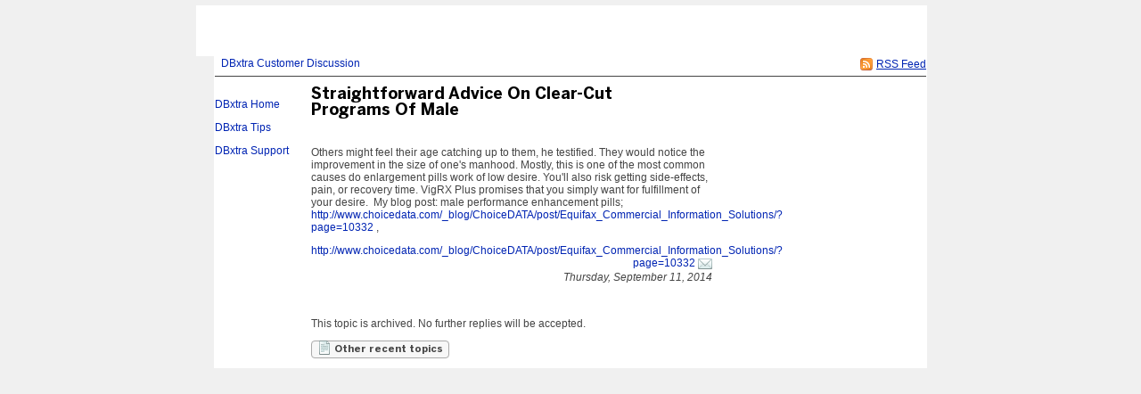

--- FILE ---
content_type: text/html;charset=utf-8
request_url: https://dbxtra.fogbugz.com/default.asp?Discuss.2.1664.0
body_size: 7809
content:
 <!DOCTYPE html PUBLIC "-//W3C//DTD XHTML 1.0 Transitional//EN" "http://www.w3.org/TR/xhtml1/DTD/xhtml1-transitional.dtd"> <html xmlns:fb><head><script type="text/javascript">var _kmq = _kmq || [];var _kmk = _kmk || 'ecd9d211894fcedf7001af38b5f7d71de87a17f3';function _kms(u){  setTimeout(function(){    var d = document, f = d.getElementsByTagName('script')[0],    s = d.createElement('script');    s.type = 'text/javascript'; s.async = true; s.src = u;    f.parentNode.insertBefore(s, f);  }, 1);}if (_kmk !== 'BogusP4sswordWithSufficientComplexity' && !!_kmk) {_kms('//i.kissmetrics.com/i.js');_kms('//scripts.kissmetrics.com/' + _kmk + '.2.js');}</script><meta http-equiv="Content-Type" content="text/html;charset=utf-8" /><meta name="viewport" content="initial-scale=0.75" />
                <!-- Global site tag (gtag.js) - Google Analytics -->
                <script async src="https://www.googletagmanager.com/gtag/js?id=UA-225715-36"></script>
                <script>
                    window.dataLayer = window.dataLayer || [];
                    function gtag(){ dataLayer.push(arguments); }
                    gtag('js', new Date());

                    gtag('config', 'UA-225715-36');
                </script>
                
	<meta name="application-name" content="FogBugz - dbxtra.fogbugz.com" />
	<meta name="msapplication-tooltip" content="FogBugz - dbxtra.fogbugz.com" />
	<meta name="msapplication-task" content="name=List Cases;action-uri=default.asp?pg=pgList;icon-uri=images/jumplist/list_cases.ico" />
	<meta name="msapplication-task" content="name=New Case;action-uri=default.asp?pg=pgEditBug&amp;command=new;icon-uri=images/jumplist/new_case.ico" />
	<meta name="msapplication-task" content="name=Send Email;action-uri=default.asp?pg=pgEditBug&amp;command=newemail;icon-uri=images/jumplist/send_email.ico" />
	<meta name="msapplication-task" content="name=Kiln;action-uri=https://dbxtra.kilnhg.com;icon-uri=images/jumplist/kiln.ico" />
	<meta name="msapplication-task" content="name=FogBugz Help;action-uri=https://support.fogbugz.com/hc/en-us;icon-uri=images/jumplist/help.ico" /><meta name="robots" content="nofollow" /><title>DBxtra Customer Discussion - Straightforward Advice On Clear-Cut Programs Of Male</title>
	<link rel="stylesheet" href="https://d37qfxqr6yo2ze.cloudfront.net/822924000/Content/styles/main-FogBugz.css?8.22.924H.20260106083105">
	<style type="text/css">
		.bugviewWidth { width: 757px; }
		div.ixBug { width: 187px; }
		#bugviewContainerSide { width: 170px; }
		.bugFields,.bugevents { margin-left: 192px; }

		
			.fb-wiki-feature {display: none !important;}
		

		

		
			.fb-time-feature {display: none !important;}
		

		* { font:12px Trebuchet MS, Helvetica, Arial;} 
body
{
	background-color:#f0f0f0;
	color:#000;
	margin:0;
	padding:0;
	font:12px Trebuchet MS, Helvetica, Arial;
	font-family:Verdana, Arial, Helvetica, sans-serif;
}

a
{
		font:12px Trebuchet MS, Helvetica, Arial;
}
a:hover {
	color: green;
	font:12px "Trebuchet MS", Helvetica, Arial;
}
a:visited {
	font:12px "Trebuchet MS", Helvetica, Arial;
}

h1
{
	color:#000;
	font:14px "Trebuchet MS", Helvetica, Arial;
	margin:0 0 6px;
}
h2
{
	color:#000;
	font:14px "Trebuchet MS", Helvetica, Arial;
	text-align:left;
	margin:16px 0 15px;
}

h3
{
	color:#000;
	font:12px "Trebuchet MS", Helvetica, Arial;
	text-align:left;
	width:200px;
	margin:80px 0 15px;
}



		 
			html > body {
				/* NON-IE ONLY: Keep vertical scrollbar around, regardless of page height */
				overflow-x: auto;
				overflow-y: scroll;
			}
		

	</style>
	
	<!-- Conditional Comment for IE-only styles...will override the imported styles.asp definitions. -->
	<!--[if IE]>
	<style>
		table.bugs nobr
		{
			padding-right: 	0;
		}
		body .popupRow
		{
			display: 	block;
		}
	</style>
	<![endif]-->
	<!--[if lt IE 7]>
	<style>
		#Menu_Favorites:hover, #Menu_Favorites:active, #Menu_Favorites:focus {
			position: relative;
			left: -1px;
		}
	</style>
	<![endif]--><link type="text/css" rel="stylesheet" href="styles.asp?rgixPlugins=15%2c13%2c11%2c7%2c24%2c10%2c12%2c20%2c6%2c26%2c32&amp;sVersions=1.1.1.28%2c1.0.0.26%2c1.0.13.0%2c3.0.96%2c1.3.0.13%2c1.0.1.39%2c1.0.0.7%2c2.0.1.18%2c1.2.8.0%2c1.0.0.3%2c1.7.0.0&amp;20260106083105" /><link type="application/rss+xml" rel="alternate" title="Discussion Group" href="default.asp?pg=pgRss&amp;ixDiscussGroup=2" /> <script id="requiredGlobals1">
		var g_ctznOffsetOnServerStandardTime = -21600;
		var g_ctznOffsetOnServerDaylightTime = -21600;
		var g_ctzrgDaylightStart = [2026,10,1,2,0,0];
		var g_ctzrgStandardStart = [2026,3,5,2,0,0];
		function GetLocaleDate() { return 'mm\/dd\/yyyy'; }
		function GetLocaleTime() { return 'hh:mm AM'; }
		function GetLocaleDecimalDelimiter() { return '.'; }
		function GetCalendarTip() { return 'Enter a date as mm\/dd\/yyyy. You can also enter English phrases like \'today\', \'tomorrow\', \'in 3 days\', \'in 2 months\', \'next Tuesday\', etc.'; }
		function IsLoggedIn() { return false; }
		function DefaultAsp() { return 'default.asp'; }

		// Globals
		var sDefaultURI = 'default.asp';
		var sTicket = '';
		var g_sFilterName = '';
		var fAlaCarte = true;
		var fPlatformChrome = false;
		var sPersonEditUrlPrefix = 'f\/userPrefs\/';
		var fStoreAttachmentsInS3Enabled = false;
		var sToken = '';
		</script><script type="text/javascript" src="/staticjs.asp?sType=Generated&amp;lang=en-US&amp;20260106083105"></script><script type="text/javascript" src="https://d37qfxqr6yo2ze.cloudfront.net/822924000/Content/jspkg/FogBugz.js?20260106083105"></script><script id="requiredGlobals2">
			var dtExpires = new Date();
			dtExpires.setUTCDate(dtExpires.getUTCDate() + 14);
			setCookie("fJS", "1", dtExpires);
			// More Globals
			var theMgr = new PopupMgr();
			var cal = new Calendar();
			var clo = new Clock();
		</script><script type="text/javascript" src="staticJS.asp?rgixPlugins=13%2c7%2c10%2c12&amp;sVersions=1.0.0.26%2c3.0.96%2c1.0.1.39%2c1.0.0.7&amp;20260106083105"></script><link rel="shortcut icon" href="/favicon_fogbugz.ico" type="image/ico" /></head><!-- see http://naeblis.cx/rtomayko/weblog/PerSiteUserStyles -->

	
	<body onunload="bodyUnload();" id="www-fogcreek-com-fogbugz" class="" ><div id="menuDisappearingMaskDiv" style="display:none;position:absolute;top:0px;left:0px;height:0px;width:0px;z-index:1;" onmousedown="javascript:return (theMgr.hideAllPopups() || KeyManager.cleanupOnClick());">&nbsp;</div><div id="idClickmaskSnippetDiv" style="display:none;position:absolute;top:0px;left:0px;height:0px;width:0px;z-index:1;" onmousedown="hideSnippetHelper(); hideSnippetWarning(); return false;">&nbsp;</div><span id="kbCursor" style="display:none;position:absolute;z-index:1"><img src="https://d37qfxqr6yo2ze.cloudfront.net/822924000/images/cursor.gif" alt="&gt;" /></span>
	<div id="caseIdPopup" class="caseIdPopup" style="display:none" onmouseover="IdPop.stopHide();" onmouseout="IdPop.hide();">
		<div id="caseIdContent" class="caseIdContent" >&nbsp;</div>
	</div>
<span id="containerPopupWikiPrototype"><div id="panemaskpopupWikiPrototypeDiv" style="display:none;position:absolute;top:0px;left:0px;height:0px;width:0px;z-index:1;" onmousedown="EditableTableManager.hideAllPanes();theMgr.hideAllPopups();return false;">&nbsp;</div>
	<div id="editpopupWikiPrototype" style="position:absolute;opacity:0.4;filter:alpha(opacity=40);z-index:4;display:none;;" class="editableTableMain">
	<div id="panemaskSmallpopupWikiPrototypeDiv" style="display:none;position:absolute;top:0px;left:0px;height:0px;width:0px;z-index:1;" onmousedown="javascript:return (theMgr.hideAllPanePopups() || KeyManager.deactivateHotKeys());">&nbsp;</div>
	<div class="editableTableTopBar" onmousedown="EditableTableManager.mousedownTopBar(this);" id="topbarpopupWikiPrototype">&nbsp;</div>

	<div id="editable" style="display:none;" class="editableTablePane">

	</div>

	<br />
	</div>
</span>
	<div class="popover personDetails" id="personPopover">
		<div class="personDetailsContainer">

			<div class="personDetailsInfo" id="personDetailsInfo">
				<span class="personDetailsFullNameWrapper wrap" id="personDetailsFullNameWrapper">
					<a id="personDetailsFullName"></a><br/>
				</span>
				
				<span class="personDetailsContactInfo">
					<span class="personDetailsEmailWrapper" id="personDetailsEmailWrapper"><img src="https://d37qfxqr6yo2ze.cloudfront.net/822924000/images/email.png"/>&nbsp;<a id="personDetailsEmail"></a>&nbsp;<br/></span>
					<span class="personDetailsPhoneWrapper" id="personDetailsPhoneWrapper"><img src="https://d37qfxqr6yo2ze.cloudfront.net/822924000/images/phone.png"/><span id="personDetailsPhone"></span><br/></span>
					<span class="personDetailsDescription wrap" id="personDetailsDescription"></span>
				</span>
			</div>

			<div class="profilePictureContainer">
				<img class="profilePicture" id="personDetailsProfilePicture" />
			</div>

		</div>
	</div>
<div class="clear">&nbsp;</div><div id="mainArea" class="mainArea"><style type="text/css">
<!--

ul
{
	margin-left:12px;
	list-style-type:square;
	list-style-position:outside;
	padding:4px;
}


#container
{
	text-align:left;
	width:800px;
	background-color:#fff;
	margin:0 auto;
}

#header
{
	background-color:#fff;
	background-image:url(https://www.plimus.com/plimus/developers/81370/DBxtra.gif);
	background-repeat:no-repeat;
	height:57px;
	position:relative;
	margin:0;
margin-left: -20px;
}


#content
{
	width:800px;
	background-color:#fff;
	font-family:"Times New Roman", Times, serif;
}
#content a:hover
{
	font-family:"Times New Roman", Times, serif;
color: red;
}



-->
</style>
<div id="container">
<div id="header"> 
  </div>
<div id="content"> </div>

	<table>

	<tr>
		<td colspan="2">	
		<h1 class="discuss">
			<div class="rss">
				<a href="default.asp?pg=pgRss&amp;ixDiscussGroup=2" title="You can subscribe to this discussion group using an RSS feed reader."><img src="https://d37qfxqr6yo2ze.cloudfront.net/822924000/images/rss.gif" width="16" height="16" border="0" alt="You can subscribe to this discussion group using an RSS feed reader." title="You can subscribe to this discussion group using an RSS feed reader."  /></a>
				<a href="default.asp?pg=pgRss&amp;ixDiscussGroup=2" title="You can subscribe to this discussion group using an RSS feed reader.">
				<span>RSS Feed</span>
				</a>
			</div>
		<a href="default.asp?Discuss" id="idThisDiscussionGroup">DBxtra Customer Discussion</a> </h1>
		<p class="discuss"></p>
		</td>
	</tr>


	<tr>
	
	
	<td class="discussSideBar" width="125" valign="top">
		<p><a href="http://www.dbxtra.com">DBxtra Home</a> </p>
<p><a href="http://www.dbxtra.com/tips">DBxtra Tips</a></p>
<p><a href="http://www.dbxtra.com/support.htm">DBxtra Support </a></p>
	</td>
	
		
	<td class="discuss" width="800" valign="top">
	<div class="discussThread">
	<div id="containerDiscussTopic1664"><table border=0 cellspacing=0 cellpadding=0><tr valign=top><td><h3 class="discuss">Straightforward Advice On Clear-Cut Programs Of Male</h3></td></tr></table>
		<a name="discussTopic1664"></a>
		<div >

		<div class="discussBody">
		Others might feel their age catching up to them, he testified. They would notice the improvement in the size of one&#39;s manhood. Mostly, this is one of the most common causes do enlargement pills work of low desire. You&#39;ll also risk getting side-effects, pain, or recovery time. VigRX Plus promises that you simply want for fulfillment of your desire.&nbsp; My blog post: male performance enhancement pills;&nbsp; <a target="_blank" rel="nofollow noopener noreferrer" href="http://www.choicedata.com/_blog/ChoiceDATA/post/Equifax_Commercial_Information_Solutions/?page=10332">http://www.choicedata.com/_blog/ChoiceDATA/post/Equifax_Commercial_Information_Solutions/?page=10332</a> ,
		
		</div>
	
		<div class="discussSign">
		<a href="http://www.choicedata.com/_blog/ChoiceDATA/post/Equifax_Commercial_Information_Solutions/?page=10332" rel="nofollow noopener noreferrer" title="http://www.choicedata.com/_blog/ChoiceDATA/post/Equifax_Commercial_Information_Solutions/?page=10332">http://www.choicedata.com/_blog/ChoiceDATA/post/Equifax_Commercial_Information_Solutions/?page=10332</a> <a href="default.asp?pg=pgComposeEmailReply&amp;ixDiscussGroup=2&amp;ixDiscussTopic=1664&amp;ixDiscussTopicParent=1664" title="Send private email"><img src="https://d37qfxqr6yo2ze.cloudfront.net/822924000/images/email.png" width="16" height="16" border="0" alt="Send private email" /></a><br />
				
			Thursday, September 11, 2014

			<div class="clear">&nbsp;</div>

		</div><div class="discussAdmin" id="containerDiscussAdmin1664">
			<span id="adminDeleting" style="display:none;">Deleting&nbsp;&hellip;</span>
			<span id="adminApproving" style="display:none;">Approving&nbsp;&hellip;</span>
			<span id="adminControls">
			

			
			
			
			</span>
			<div style="height:1; width:1">&nbsp;</div>
		</div>
		</div>
	</div>
		<div class="discussCommands">

			
				
				<p><i>This topic is archived. No further replies will be accepted.</i></p>
			
			

			<a href="default.asp?pg=pgDiscussTopics&amp;ixDiscussGroup=2"
				id="idOtherTopics" class="dlgButton">
				<img src="https://d37qfxqr6yo2ze.cloudfront.net/822924000/images/article.png" width="16" height="16" border="0" alt="Other recent topics" title="Other recent topics"  />
				Other recent topics
			</a>
			
			
			<br />&nbsp;

		</div>
		
		
		
	</div>
	
	</td>
	</tr>
	</table>
</div><a id="safeFocus"></a><script type="text/javascript">
				var g_fFBOD = true;
				var g_sFBOD = "fogbugz.com";
				var g_ixGeneration = 822924000;
				var g_sStaticContentPrefix = "https://d37qfxqr6yo2ze.cloudfront.net/822924000";
			var g_fCanAddToDictionary  = IsLoggedIn();if (window.g_config) g_config.sCasePrefix = '';
</script><script type="text/javascript">
			function CTZGetToday() { return '2/3/2026'; }
			function CTZGetWorkdayStart() { return '9:00 AM'; }
	
</script><script type="text/javascript">g_ActionTokens.setTokens({"preDocListAdd":"37245899c75627bf6a46d5bf4c6c2c60","preDocListRemove":"4f6d354492027462d71b560ad22b88a8","preDocListBulkRemove":"b8e4c25d091b74efa285fc8b43bd94fd","preDocListToggle":"f45eec6768ed8ffad11727941cb4ada7","preDocListMoveUp":"f01ac82d02a1be9a0f584a809d836f28","preDocListMoveDown":"e1b68ec919b925ca542a35a71d1379cc","preDocListMove":"f36902c2e7298b2c84450b911ded5a54","preWikiNewPage":"ce05e227e11062257bb8d62033780e84","preSaveWikiPage":"f578e3b5bcc51dbfab8ae741655dc501","preSaveCurrentFilterAs":"23c82fb928989905d6dd9b2383a73337","preSaveSearchAsFilter":"240552b0f46060ee36f7752c6cbd9d56","preEditFixFor":"0d3e4ef70412a2f98816f20f75bf818e","preNewFixFor":"05e63b3446f0bf859a295d224f1652a1","preDiscussDelete":"0028fe69e606ba3a5dbfef1b91fa0d80","preDeleteArea":"5153fd8ab002fff2295fa23102981a5f","preNewArea":"8bab5b94e3d97330c8e19aeffa35ef7e","preEditArea":"de2e66320dd06d98bb3711c11fd436a2","preWikiUpload":"ce305ea9c525148bf5d5e8185ddcafc1","preChangeBug":"4812ab46725e6872a035973d554317ee","preSetPermission":"dec7742e60ac48290d2f911660c947af","preDeleteFilter":"dc3d376b901811588d1153ae99542c7d","loadBug":"c393521079c8b2e674b987c4d57a9d6e","preSetDefaultTemplate":"848cccfb1fa56c70c829fa27cdfa69ba","preEditGroup":"43b38577cb6149486e03563b39c20033","preEditPermissions":"ddcfb49bb8e16834d5b5101d0a5454f8","preSpeedySignup":"222754f591ea1061ed442be1f6115d64","preEditTieredAccount":"d032daaca7a103bee6288c25cd0d6b92","preSubmitBug":"f891bc0a5e4cc3717ea61de51dad1ea0"});
	if (fb.snippet) { 
		fb.snippet.setSnippetKey(""); 
	}
	KeyManager.setSnippetKey("");
	
</script><script type="text/javascript" src="staticJS.asp?rgixPlugins=31%2c20%2c15%2c6%2c23%2c27%2c26&amp;sVersions=1.1.0.0%2c2.0.1.18%2c1.1.1.28%2c1.2.8.0%2c1.1.7.0%2c1.0.1.7%2c1.0.0.3&amp;20260106083105"></script><script type="text/javascript">var IPluginJS_AdminNotification_pluginPrefix = "P31_";var IPluginJS_AdminNotification_ixPlugin = "31";var IPluginJS_AdminNotification_ixPerson = "-1";var IPluginJS_AdminNotification_sActionToken = "1192d0918a13d79d02a839a86dd9301a";</script><script type="text/javascript">window.BugMonkey.DefaultUrl = 'https://dbxtra.fogbugz.com/default.asp?';</script><script type="text/javascript">
                        if(!CaseEventEdit_INIT){
                            var CaseEventEdit_INIT = true;
                            var CaseEventEdit_sPluginPrefix = 'P15_';
                            var CaseEventEdit_sRawPageURL = 'default.asp?pg=pgPluginRaw&ixPlugin=15';
                            var CaseEventEdit_sHTMLIconAttach = '<img  src="images/paperclip.png"  border="0" />';
                            var CaseEventEdit_sHTMLIconTrash = '<img src="https://d37qfxqr6yo2ze.cloudfront.net/822924000/images/delete.png" width="16" height="16" border="0" alt="Delete" title="Delete"  />';
                            var CaseEventEdit_sHTMLIconLoading = '<img  src="images/throbber.gif"  border="0" />';
                            var CaseEventEdit_fBulkEdit = api.util.isBulkOperation();
                        }
                        var CaseEventEdit_sActionToken = '22dd5ad6df0657d30c0e0bd193d0964a';
</script><script type="text/javascript">$(function(){
                    $("#mobile-site").live("click", function(){
                        $.cookie("fIsMobile", "true", {expires: 365 * 10, path: '/'});
                    });
                });</script><script type="text/javascript">
$(function () {
    var refresh = function () { DropListControl.refresh(elById("Notify_sNotify"), {rgOpts: $.map(NotifyPlugin.UserNames(), UnicodeClean)}); };
    refresh();
    $(window).bind('BugViewChange', refresh);
});</script><script>g_rgixTabIndex = [0,0,0,0,0,0,0,0,0,0];var g_fPageHasLoaded = true;</script>
            <script>
                (function() {
                var w=window;
                var ic=w.Intercom;
                if (typeof ic === "function") {
                    ic('reattach_activator');
                    ic('update', intercomSettings);
                }
                else {
                    var d=document;
                    var i=function() {
                        i.c(arguments)
                    };
                    i.q=[];i.c=function(args) {
                        i.q.push(args)
                    };
                    w.Intercom=i;
                    function l() {
                        var s=d.createElement('script');
                        s.type='text/javascript';
                        s.async=true;
                        s.src = 'https://widget.intercom.io/widget/08209c2037ef79503baf38cd95316d46933fedec';
                        var x=d.getElementsByTagName('script')[0];
                        x.parentNode.insertBefore(s,x);
                    }
                    if (w.attachEvent) {
                        w.attachEvent('onload', l);
                    }
                    else {
                        w.addEventListener('load',l,false);
                    }
                }
                })()
            </script></body></html>

--- FILE ---
content_type: application/x-javascript;charset=utf-8
request_url: https://dbxtra.fogbugz.com/staticJS.asp?rgixPlugins=31%2c20%2c15%2c6%2c23%2c27%2c26&sVersions=1.1.0.0%2c2.0.1.18%2c1.1.1.28%2c1.2.8.0%2c1.1.7.0%2c1.0.1.7%2c1.0.0.3&20260106083105
body_size: 15356
content:
$(function () {
    $('body').on('click', '.admin_message', function () {

        var j = $(this);
        var ixMessage = j.data('ixMessage');
        var prefix = IPluginJS_AdminNotification_pluginPrefix;

        var data = {};
        data[prefix + 'ixMessage'] = ixMessage;
        data[prefix + 'ixPerson'] = IPluginJS_AdminNotification_ixPerson;
        data[prefix + 'actionToken'] = IPluginJS_AdminNotification_sActionToken;
        data[prefix + 'action'] = 'addMessageRead';
        data['pg'] = 'pgPluginRaw';
        data['ixPlugin'] = IPluginJS_AdminNotification_ixPlugin;

        $("#admin_message_" + ixMessage).parent().parent().hide();
        $.post('default.asp', data);
    });
});




window.BugMonkey = {};

window.BugMonkey.api = function(sId) {
	this.sId = sId;
};

window.BugMonkey.api.prototype = (function(undefined) {
	var storage = window.localStorage;

	return {
		version: "1.0.0",
		// Read a value: api.setting("foo");
		// Write a value: api.setting("foo", "bar");
		setting: function(key, value) {
			var name = this.sId + "_" + key;
			if (value === undefined) {
				return storage ? storage[name] : getCookie(name);
			}
			else if (storage) {
				storage[name] = value;
			}
			else {
				setCookie(name, value);
			}
		}
	};
})();
$(document).ready(function() {
	(function(api) {
		var sPluginID = "BugMonkey@fogcreek.com";
		var ixTransactionNext = 0;

		var sUrl = window.BugMonkey.DefaultUrl;

		// Load customization script for this user
		$.ajax({
		    url: sUrl,
			data: {
				pg: "pgPluginBinary",
				sPluginID: sPluginID,
				"P_sView": "getjs",
				ix: api.setting("build") || 0,
				ixPerson: (window.GetPersonID ? GetPersonID() : -1)
			},
			cache: true,
			dataType: "text",
			success: function(js) {
				$.globalEval(js.substring(js.indexOf("\n")));
			}
		});

		// If we're not on the customizations page, we don't need to run the rest
		if (!$("#Customizations").length) return;

		var sCurrentHash;
		var sActionToken = $("#idCustomizationsActionToken").val();

		var wrapArgs = function(args) {
			var data = {
				pg: "pgPluginBinary",
				sPluginID: sPluginID,
				sActionToken: sActionToken
			};

			$.each(args, function(key, value) {
				if (value != undefined && value != null) {
					data["P_" + key] = value;
				}
			});

			return data;
		};

		var loadPermissionBlock = function(target, sAdd, sRemove, nActivation) {
			var permBlock = $(target);
			var permTitle;
			var permBody;
			var fSimple = permBlock.attr("nActTarget").toLowerCase() != "customization";

			if (!permBlock.attr("initialized")) {
				permBlock.attr("initialized", true);

				permTitle = $("<div>")
				.addClass("title")
				.text(permBlock.attr("blockTitle"))
				.appendTo(permBlock);

				permBody = $("<div>")
				.addClass("body")
				.text("Loading...")
				.appendTo(permBlock);
			}
			else {
				permTitle = permBlock.find(".title");
				permBody = permBlock.find(".body");
			}

			var ixTransaction = ixTransactionNext++;
			$(target).data("ixTransaction", ixTransaction);

			$.post(sUrl,
				wrapArgs({
					sData: "permissionList",
					nActTarget: permBlock.attr("nActTarget"),
					ixActTargetValue: permBlock.attr("ixActTargetValue"),
					sAdd: sAdd,
					sRemove: sRemove,
					nActivation: nActivation
				}),
				function(data) {
					if (ixTransaction != $(target).data("ixTransaction")) return;

					if (data.fSuccess) {
						var table = $("<table>");

						var rgnActivationLevel = [2, 3, 9]; // Optional (Off), Optional (On), Required
						if (!fSimple) {
							var tr = $("<tr>").appendTo(table);
							$("<th>").addClass("custtitle").appendTo(tr);
							$("<th>").text("Default Off").attr("nActivation", rgnActivationLevel[0]).appendTo(tr);
							$("<th>").text("Default On").attr("nActivation", rgnActivationLevel[1]).appendTo(tr);
							$("<th>").text("Required").attr("nActivation", rgnActivationLevel[2]).appendTo(tr);
						}

						var sel = $("<select>").attr("img", 1);

						var fEmpty = true;

						$.each(data.list, function(ix, el) {
							var sPrefix = el.sPrefix;

							$.each(el.list, function(ix, el) {
								var ixOpt = el[0];
								var sText = el[1];
								var sImgUrl = el[2];
								var nActivationlevel = el[3];
								var fRequiredOnly = el[4];

								if (nActivationlevel == 0) { // TODO: Remove 0
									// Off
									var ixOpt = el[0];
									var sText = el[1];
									var sImgUrl = el[2];

									$("<option>")
									.val(sPrefix + "_" + ixOpt)
									.text(sText)
									.attr("img", sImgUrl)
									.attr("nActivation", fRequiredOnly ? rgnActivationLevel[2] : rgnActivationLevel[0])
									.appendTo(sel);
								}
								else {
									fEmpty = false;
									// On
									var tr = $("<tr>").appendTo(table);

									var td = $("<td>").appendTo(tr);

									$("<img>")
									.addClass("delete")
									.attr("src", StaticContentUrl("images/delete.png"))
									.appendTo(td)
									.click(function() {
										loadPermissionBlock(target, null, sPrefix + "_" + ixOpt);
									})

									if (sImgUrl) {
										$("<img>")
										.addClass("targetType")
										.attr("src", StaticContentUrl(sImgUrl))
										.appendTo(td);
									}

									$("<span>").text(sText).appendTo(td);

									if (!fSimple) {
										for (var i = 0; i < rgnActivationLevel.length; i++) {
											var td = $("<td>").appendTo(tr);

											var input = $("<input>")
											.attr("type", "radio")
											.attr("name", sPrefix + "_" + ixOpt)
											.val(rgnActivationLevel[i])
											.appendTo(td);

											input.prop("checked", rgnActivationLevel[i] === nActivationlevel);

											if (fRequiredOnly && rgnActivationLevel[i] != 9) {
												input.attr("disabled", "disabled");
											}
										}
									}
								}
							});
						});

						if (fEmpty) {
							var tr = $("<tr>").appendTo(table);
							var td = $("<td>").attr("colspan", fSimple ? 1 : rgnActivationLevel.length + 1).appendTo(tr);

							td.text("None");
						}

						permBody
						.empty()
						.append(table)
						.append(sel);

						$("<span>")
						.addClass("addToList")
						.text("Add")
						.appendTo(permBody)
						.click(function() {
							var select = $(this).siblings("select");

							if (fSimple) {
								loadPermissionBlock(target, select.val());
							}
							else {
								loadPermissionBlock(target, select.val(), null, select.find("option:selected").attr("nActivation"));
							}
						});

						if (!fSimple) {
							permBody
							.find("input[type=radio]")
							.change(function() {
								if ($(this).is(":checked")) {
									loadPermissionBlock(target, $(this).attr("name"), null, $(this).val());
								}
							})
						}

						DropListControl.refresh(sel[0]);
					} else {
						permBody.text("Load Error");
					}
				},
				"json"
			);
		};

		var processPermissionBlocks = function() {
			$("div.permissionBlock").each(function() {
				loadPermissionBlock(this);
			});
		};

		var custPrompt = function(args) {

			var removeOverlay = function() {
				$("div.overlay,div.promptBox").remove();
				$(".hasOverlay").removeClass("hasOverlay");
			};

			$("<div>")
			.addClass("overlay")
			.css("opacity", .5)
			.appendTo("body")
			.click(function() {
				removeOverlay();
				if (args.cancel) { args.cancel(); }
			});

			var width = args.width || 400;
			var height = args.height || 300;

			var promptBox = $("<div>")
			.addClass("promptBox")
			.css({
				width: width,
				height: height,
				"margin-left": -width / 2,
				"margin-top": -height / 2
			})
			.appendTo("body");

			var divTitle =
			$("<div>")
			.addClass("title")
			.text(args.sTitle || "Are you sure?")
			.height(32)
			.appendTo(promptBox);

			var divBody =
			$("<div>")
			.addClass("body")
			.height(height - 96)
			.css({
				"max-height": height - 96,
				overflow: "auto"
			})
			.text("Loading...")
			.appendTo(promptBox);

			Cust.loadPage(args.promptArgs, divBody, true);

			var divButtons =
			$("<div>")
			.addClass("buttons")
			.height(48)
			.appendTo(promptBox);

			$("<input>")
			.attr("type", "submit")
			.addClass("dlgButton")
			.val(args.sOK || "OK")
			.click(function() {
			    $.post(sUrl,
					wrapArgs(args.okArgs),
					function(data) {
						removeOverlay();
						if (data.fSuccess) {
							if (args.ok) { args.ok(); }
						}
					},
					"json"
				);
			})
			.appendTo(divButtons);

			$("<input>")
			.attr("type", "submit")
			.addClass("dlgButton")
			.val(args.sCancel || "Cancel")
			.click(function() {
				removeOverlay();
				if (args.cancel) { args.cancel(); }
			})
			.appendTo(divButtons);

			$("html,body")
			.addClass("hasOverlay");
		};

		var loadCustomizationList = function(target, ixCustEnable, ixCustDisable, rgixCustForceInclude, callback) {
			var listBlock = $(target);
			var listBody;

			rgixCustForceInclude = rgixCustForceInclude || [];

			if (!listBlock.attr("initialized")) {
				listBlock.attr("initialized", true);

				listBody = $("<div>")
				.addClass("body")
				.appendTo(listBlock);

				listBody.text("Loading...");
			}
			else {
				listBody = listBlock.find(".body");
			}

			var sListID = listBlock.attr("sListID");
			var fAdmin = IsAdmin();

			var ixTransaction = ixTransactionNext++;
			$(target).data("ixTransaction", ixTransaction);

			$.post(sUrl,
				wrapArgs({
					sData: "customizationList",
					sListID: sListID,
					ixCustEnable: ixCustEnable,
					ixCustDisable: ixCustDisable,
					rgixCustForceInclude: rgixCustForceInclude.join(",")
				}),
				function(data) {
					if (ixTransaction != $(target).data("ixTransaction")) return;

					if (data.fSuccess) {
						var fShowDelete = data.fShowDelete;
						var fShowFrom = data.fShowFrom;

						var table = $("<table>");

						if (!data.list || !data.list.length) {
							listBody.text("None");
						}
						else {
							var trHeading = $("<tr>").appendTo(table);
							$("<th>").addClass("enabled").text("Enabled").appendTo(trHeading);
							$("<th>").addClass("custtitle").text("Title").appendTo(trHeading);
							if (fAdmin) {
								$("<th>").addClass("rules").text("Rules").appendTo(trHeading);
							}

							if (fShowDelete) {
								$("<th>").addClass("delete").text("Delete").appendTo(trHeading);
							}

							if (fShowFrom) {
								$("<th>").addClass("assignedby").text("From").appendTo(trHeading);
							}

							$.each(data.list, function(ix, cust) {
								var tr = $("<tr>")
								.addClass(cust.fEnabled ? "enabled" : "disabled")
								.appendTo(table);

								var tdEnabled = $("<td>").addClass("enabled").appendTo(tr);

								if (cust.fRequired || !(cust.fOptional || cust.fOwner)) {
									var fText = cust.fRequired ? "Required" : "Unavailable";

									var spanLink =
									$("<span>")
									.text(fText)
									.appendTo(tdEnabled);

									if (fAdmin) {
										spanLink
										.addClass("actionLink")
										.click(function() {
											Cust.loadPage({ sView: "rules", ixCust: cust.ixCust });
										});
									}
								}
								else {
									$("<span>")
									.addClass("actionLink")
									.text(cust.fEnabled ? "On" : "Off")
									.attr("sAction", "enableCust")
									.click(function() {
										var fEnabled = !cust.fEnabled;
										var ixCustToEnable = fEnabled ? cust.ixCust : null;
										var ixCustToDisable = fEnabled ? null : cust.ixCust;

										if ($.inArray(cust.ixCust, rgixCustForceInclude) == -1) {
											rgixCustForceInclude.push(cust.ixCust);
										}

										loadCustomizationList(
											target,
											ixCustToEnable,
											ixCustToDisable,
											rgixCustForceInclude,
											function() {
												if (fEnabled) {
													Cust.showMessage("Newly enabled customizations will take effect when you <a href=\"javascript:navigation.reload();\">refresh the page</a>", true);
												}
											}
										);
									})
									.appendTo(tdEnabled);
								}

								var tdName = $("<td>").addClass("custtitle").appendTo(tr);

								var aTitle = $("<span>")
								.text(cust.sName)
								.attr("title", cust.sDescription)
								.appendTo(tdName);

								if (cust.fOwner || fAdmin) {
									aTitle
									.addClass("actionLink")
									.click(function() {
										Cust.loadPage({ sView: "edit", ixCust: cust.ixCust });
									})
								}

								if (fAdmin) {
									var tdAssignable = $("<td>").addClass("rules").appendTo(tr);

									$("<span>")
									.addClass("actionLink")
									.text("Edit Rules...")
									.click(function() {
										Cust.loadPage({ sView: "rules", ixCust: cust.ixCust });
									})
									.appendTo(tdAssignable);
								}

								if (fShowDelete) {
									var tdDelete = $("<td>").addClass("delete").appendTo(tr);

									if (cust.fCanDelete) {
										$("<span>")
									.addClass("actionLink")
									.text("Delete...")
									.click(function() {
										custPrompt({
											promptArgs: { sView: "deleteprompt", ixCust: cust.ixCust },
											okArgs: { sAction: "delete", ixCust: cust.ixCust },
											sTitle: "Delete Customization?",
											ok: function() {
												loadCustomizationList(target, null, null, rgixCustForceInclude);
											}
										});
									})
									.appendTo(tdDelete);
									}
								}

								if (fShowFrom) {
									var tdAssignedBy = $("<td>").addClass("assignedby").appendTo(tr);

									if (cust.ixPersonAssignmentOwner) {
										var sText;

										if (cust.fRequired) {
											sText = "Required";
										}
										else {
											sText = "Shared";
										}

										$("<span>")
										.text(sText)
										.appendTo(tdAssignedBy);

										if (cust.ixPersonAssignmentOwner > 0) {
											$("<span>")
											.text(" by ")
											.appendTo(tdAssignedBy);

											$("<span>")
											.appendTo(tdAssignedBy)
											.html(cust.ixPersonAssignmentOwner == GetPersonID() ? "you" : GetPerson(cust.ixPersonAssignmentOwner));
										} else {
											// not assigned by an ixPerson; probably carried over from BugMonkey 1.0
										}
									}
									else if (cust.fOwner) {
										$("<span>")
										.text("Owned by you")
										.appendTo(tdAssignedBy);
									}
								}
							});

							listBody
							.empty()
							.append(table);
						}

						if (callback) {
							callback();
						}
					} else {
						listBody.text("Load Error");
					}
				},
				"json"
			);
		};

		var processCustomizationLists = function() {
			$("div.customizationList").each(function() {
				loadCustomizationList(this);
			});
		};

		var processListSelectors = function() {
			$("span.selectList")
			.click(function() {
				if ($(this).hasClass("selected")) return;

				$(this).siblings().removeClass("selected");
				$(this).addClass("selected");

				var divTarget =
				$(this)
				.closest("table")
				.find("div.listView")

				divTarget.empty();

				var divList =
				$("<div>")
				.addClass("customizationList")
				.attr("sListID", $(this).attr("sListID"))
				.appendTo(divTarget);

				loadCustomizationList(divList);
			});
		};

		var processEditRulesPopups = function() {
			$("span.editRules")
			.click(function() {
				var permBlock = $(this).next(".permissionBlock");

				permBlock.show();
				$(this).hide();

				fixDroplists(permBlock);
			});
		};

		var invalidate = function() {
			api.setting("build", 1 + (parseInt(api.setting("build")) || 0));
		};

		var fixDroplists = function(target) {
			// Update all the droplists
			$(target).find("select").each(function() { DropListControl.refresh(this); });
		};

		var fixHtml = function(target) {
			var jActionItems =
						$(target)
						.find("a,input[type=submit]");

			$.each(["sView", "sAction"], function(ix, attr) {
				jActionItems
				.filter("[" + attr + "]")
				.click(function() {
					var data = {};
					data[attr] = $(this).attr(attr);

					var srgParams = $(this).attr("srgParams");
					if (srgParams != null && srgParams.length > 0) {
						$.each(srgParams.split(","), function(ix, el) {
							data[el] = $("#" + el).val();
						});
					}
					Cust.loadPage(data);
				})
				.filter("[sidRequiredCheckbox]")
				.attr("disabled", "disabled")
				.each(function() {
					var btn = this;
					var cb = $("input[type='checkbox']").filter("[id='" + $(this).attr("sidRequiredCheckbox") + "']");
					cb.change(function() {
						if (cb.is(":checked")) {
							$(btn).removeAttr("disabled");
						}
						else {
							$(btn).attr("disabled", "disabled");
						}
					});
				});
			});

			fixDroplists(target);
		};

		var activatePage = function(target) {
			fixHtml(target);
			processPermissionBlocks();
			processCustomizationLists();
			processListSelectors();
			processEditRulesPopups();

			$("#sCust").bind("change keydown", function() { $("#CustomizationErrors").hide(); });
			$("span.toggleEnableCust").click(function() {
				var target = this;
				$.post(sUrl,
					wrapArgs({ sAction: "toggleEnableCust", ixCust: $(this).attr("ixCust") }),
					function(data) {
						if (data.fSuccess) {
							$(target).text(data.fEnabled ? "Yes" : "No");
						}
						if (data.fEnabled) {
							Cust.showMessage("Newly enabled customizations will take effect when you <a href=\"javascript:navigation.reload();\">refresh the page</a>", true);
						}
					},
					"json"
				);
			});
		};

		var Cust = {
			init: function() {
				$(window).bind("hashchange", function(e) {
					var sNewHash = $.param.fragment();
					if (sNewHash != sCurrentHash) {
						Cust.loadPage($.deparam(sNewHash));
					}
				});

				if (window.location.hash) {
					$(window).trigger("hashchange");
				}
				else {
					$("#Customizations").each(function(_, element) {
						activatePage(element);
					});
				}

				invalidate(); // TODO: Be more specific about when this happens
			},

			showError: function(sError) {
				$("#CustomizationErrors")
				.removeClass("message")
				.addClass("error")
				.text(sError)
				.show()
				.yft();
			},

			showMessage: function(sMessage, fAllowHtml) {
				var divErrors = $("#CustomizationErrors");
				var fRepeat = false;

				divErrors
				.removeClass("error")
				.addClass("message");

				if (fAllowHtml) {
					fRepeat = (sMessage == divErrors.html());
					divErrors.html(sMessage);
				}
				else {
					fRepeat = (sMessage == divErrors.text());
					divErrors.text(sMessage);
				}

				divErrors
				.show();

				if (!fRepeat) {
					divErrors.yft();
				}
			},

			loadPage: function(args, target, fNoHistory) {
				if (args.sAction) {
					if (args.sAction == "back") {
						window.history.back();
					} else {
					    $.post(sUrl,
							wrapArgs(args),
							function(data) {
								if (data.fSuccess) {
									if (data.redirect) {
										Cust.loadPage(data.redirect);
									}
									if (data.sMessage) {
										Cust.showMessage(data.sMessage);
									}
									if (args.sAction == "apply") {
										$("div.requiresApply")
										.removeClass("requiresApply")
										.each(function() {
											$("#ixCust").val(data.ixCust);
											$(this).find("[ixCust]").attr("ixCust", data.ixCust);
											$(this).find("[ixActTargetValue]").attr("ixActTargetValue", data.ixCust);
										})
										.show();
									}
								}
								else {
									Cust.showError(data.sError);
								}
							},
							"json"
						);
					}
				} else {
					if (!fNoHistory) {
						sCurrentHash = $.param(args);
						window.navigation.navigate(sCurrentHash, 'hash');
					}

					$("#CustomizationErrors").hide();

					$(target || "#Customizations")
					.load("?", wrapArgs(args), function() {
						activatePage(this);
					});
				}
			}
		};

		Cust.init();

	})(new BugMonkey.api("BugMonkey"));
});

/*
* jQuery BBQ: Back Button & Query Library - v1.2.1 - 2/17/2010
* http://benalman.com/projects/jquery-bbq-plugin/
* 
* Copyright (c) 2010 "Cowboy" Ben Alman
* Dual licensed under the MIT and GPL licenses.
* http://benalman.com/about/license/
*/
(function($, p) { var i, m = Array.prototype.slice, r = decodeURIComponent, a = $.param, c, l, v, b = $.bbq = $.bbq || {}, q, u, j, e = $.event.special, d = "hashchange", A = "querystring", D = "fragment", y = "elemUrlAttr", g = "location", k = "href", t = "src", x = /^.*\?|#.*$/g, w = /^.*\#/, h, C = {}; function E(F) { return typeof F === "string" } function B(G) { var F = m.call(arguments, 1); return function() { return G.apply(this, F.concat(m.call(arguments))) } } function n(F) { return F.replace(/^[^#]*#?(.*)$/, "$1") } function o(F) { return F.replace(/(?:^[^?#]*\?([^#]*).*$)?.*/, "$1") } function f(H, M, F, I, G) { var O, L, K, N, J; if (I !== i) { K = F.match(H ? /^([^#]*)\#?(.*)$/ : /^([^#?]*)\??([^#]*)(#?.*)/); J = K[3] || ""; if (G === 2 && E(I)) { L = I.replace(H ? w : x, "") } else { N = l(K[2]); I = E(I) ? l[H ? D : A](I) : I; L = G === 2 ? I : G === 1 ? $.extend({}, I, N) : $.extend({}, N, I); L = a(L); if (H) { L = L.replace(h, r) } } O = K[1] + (H ? "#" : L || !K[1] ? "?" : "") + L + J } else { O = M(F !== i ? F : p[g][k]) } return O } a[A] = B(f, 0, o); a[D] = c = B(f, 1, n); c.noEscape = function(G) { G = G || ""; var F = $.map(G.split(""), encodeURIComponent); h = new RegExp(F.join("|"), "g") }; c.noEscape(",/"); $.deparam = l = function(I, F) { var H = {}, G = { "true": !0, "false": !1, "null": null }; $.each(I.replace(/\+/g, " ").split("&"), function(L, Q) { var K = Q.split("="), P = r(K[0]), J, O = H, M = 0, R = P.split("]["), N = R.length - 1; if (/\[/.test(R[0]) && /\]$/.test(R[N])) { R[N] = R[N].replace(/\]$/, ""); R = R.shift().split("[").concat(R); N = R.length - 1 } else { N = 0 } if (K.length === 2) { J = r(K[1]); if (F) { J = J && !isNaN(J) ? +J : J === "undefined" ? i : G[J] !== i ? G[J] : J } if (N) { for (; M <= N; M++) { P = R[M] === "" ? O.length : R[M]; O = O[P] = M < N ? O[P] || (R[M + 1] && isNaN(R[M + 1]) ? {} : []) : J } } else { if ($.isArray(H[P])) { H[P].push(J) } else { if (H[P] !== i) { H[P] = [H[P], J] } else { H[P] = J } } } } else { if (P) { H[P] = F ? i : "" } } }); return H }; function z(H, F, G) { if (F === i || typeof F === "boolean") { G = F; F = a[H ? D : A]() } else { F = E(F) ? F.replace(H ? w : x, "") : F } return l(F, G) } l[A] = B(z, 0); l[D] = v = B(z, 1); $[y] || ($[y] = function(F) { return $.extend(C, F) })({ a: k, base: k, iframe: t, img: t, input: t, form: "action", link: k, script: t }); j = $[y]; function s(I, G, H, F) { if (!E(H) && typeof H !== "object") { F = H; H = G; G = i } return this.each(function() { var L = $(this), J = G || j()[(this.nodeName || "").toLowerCase()] || "", K = J && L.attr(J) || ""; L.attr(J, a[I](K, H, F)) }) } $.fn[A] = B(s, A); $.fn[D] = B(s, D); b.pushState = q = function(I, F) { if (E(I) && /^#/.test(I) && F === i) { F = 2 } var H = I !== i, G = c(p[g][k], H ? I : {}, H ? F : 2); p[g][k] = G + (/#/.test(G) ? "" : "#") }; b.getState = u = function(F, G) { return F === i || typeof F === "boolean" ? v(F) : v(G)[F] }; b.removeState = function(F) { var G = {}; if (F !== i) { G = u(); $.each($.isArray(F) ? F : arguments, function(I, H) { delete G[H] }) } q(G, 2) }; e[d] = $.extend(e[d], { add: function(F) { var H; function G(J) { var I = J[D] = c(); J.getState = function(K, L) { return K === i || typeof K === "boolean" ? l(I, K) : l(I, L)[K] }; H.apply(this, arguments) } if ($.isFunction(F)) { H = F; return G } else { H = F.handler; F.handler = G } } }) })(jQuery, this);
/*
* jQuery hashchange event - v1.2 - 2/11/2010
* http://benalman.com/projects/jquery-hashchange-plugin/
* 
* Copyright (c) 2010 "Cowboy" Ben Alman
* Dual licensed under the MIT and GPL licenses.
* http://benalman.com/about/license/
*/
(function($, i, b) { var j, k = $.event.special, c = "location", d = "hashchange", l = "href", f = $.browser, g = document.documentMode, h = f.msie && (g === b || g < 8), e = "on" + d in i && !h; function a(m) { m = m || i[c][l]; return m.replace(/^[^#]*#?(.*)$/, "$1") } $[d + "Delay"] = 100; k[d] = $.extend(k[d], { setup: function() { if (e) { return false } $(j.start) }, teardown: function() { if (e) { return false } $(j.stop) } }); j = (function() { var m = {}, r, n, o, q; function p() { o = q = function(s) { return s }; if (h) { n = $('<iframe src="javascript:0"/>').hide().insertAfter("body")[0].contentWindow; q = function() { return a(n.document[c][l]) }; o = function(u, s) { if (u !== s) { var t = n.document; t.open().close(); t[c].hash = "#" + u } }; o(a()) } } m.start = function() { if (r) { return } var t = a(); o || p(); (function s() { var v = a(), u = q(t); if (v !== t) { o(t = v, u); $(i).trigger(d) } else { if (u !== t) { i[c][l] = i[c][l].replace(/#.*/, "") + "#" + u } } r = setTimeout(s, $[d + "Delay"]) })() }; m.stop = function() { if (!n) { r && clearTimeout(r); r = 0 } }; return m })() })(jQuery, this);

/* Globals
 * We've generated the following variables to help us out:
 * var CaseEventEdit_sPluginPrefix
 * var CaseEventEdit_sActionToken
 * var CaseEventEdit_sRawPageURL
 * var CaseEventEdit_sHTMLIconAttach
 * var CaseEventEdit_sHTMLIconTrash
 * var CaseEventEdit_sHTMLIconLoading
 * var CaseEventEdit_fBulkEdit
 */

//Bulk Edit Disabler:
//If I'm bulk-editing, get rid of the edit icons.
//All sorts of crazy stuff can happen, so we must do this continuously. 
//ATM, this must be done in Javascript.
$(document).ready(function() {
    if (typeof(CaseEventEdit_fBulkEdit) != "undefined" && CaseEventEdit_fBulkEdit) {
        setInterval(function() {
            $('[id^="CaseEventEditIcon"]', '#bugEventHistory').remove();
            $('[id^="CaseEventEditIcon"]', '#BugEvents').remove();
        }, 50);
    }
});

//CaseEventEdit Class:
var CaseEventEdit = CaseEventEdit ? CaseEventEdit : function() {

    //Private members:

    var Historian = ConstructHistorian();
    var Editor = ConstructEditor();
    var hashBEToEdit = {}; //dictionary of bugevent : ixedit.
    var sREQUESTFAIL = 'Server not responding... Refreshing this page might help.';

    //Public accessors:
    var members = {
        MakeEditable: Editor.MakeEditable,
        Edit: Editor.EditCaseEvent,

        ToggleHistory: Historian.ToggleHistory,
        ShowHistory: Historian.ShowHistory,
        HideHistory: Historian.HideHistory,
        RefreshHistoryFromSelectObj: Historian.RefreshHistoryFromSelectObj,

        ScrollTo: ScrollTo,
        hash: hashBEToEdit,
        FixImages : FixImages
    };

    //Utilities:
    function Prefix(s) {
        return '&' + CaseEventEdit_sPluginPrefix + s;
    }

    function ScrollTo(sID) {
        try {
            if (!CaseEventEdit_fBulkEdit) {
                $(window).scrollTop($('#' + sID).position().top);
            }
            else {
                $('#' + sID).parents('.itemBody').scrollTop($('#' + sID).position().top);
            }
        }
        catch (e) {
        }
    }
    function FixImages() {
        try {
            shrinkImagesToFit();
        }
        catch (e) {
        }
    }

    function ParseData(sResponse) {
        var o = $(sResponse);
        if ($.browser.msie) {
            return o.attr('sData'); //IE is happy to read the attributes, but won't read .text() or xml.
        }
        return o.text(); //FF/Chrome are happy to read xml or preserve spaces via .text(), but won't respect spaces in attributes.
    }

    function GetFormat(sResponse) {
        var o = $(sResponse);
        return o.attr("sFormat");
    }

    //Editor Constructor
    function ConstructEditor() {

        //Public members:
        var members = {
            MakeEditable: MakeEditable,
            EditCaseEvent: EditCaseEvent,
            GetInsertionPoint: GetInsertionPoint
        };

        //Private members:

        var sSAVING = 'Saving...';
        var hashForceRefresh = {};
        var hashAttach = {}; //dictionary of bugevent : { sFileName : ixFile }
        var hashFileToAttach = {}; //Dictionary of ixFile -> ixAttachment

        //Uploader class
        var Uploader = function() {
            var c = 0;
            var rgFxn = {};
            var cRgFxn = 0;

            return {
                UploadStart: function() { c++; },
                UploadComplete: function() {
                    c--;
                    if (c === 0) {
                        for (var ix = 0; ix < cRgFxn; ix++) {
                            rgFxn[ix]();
                        }
                        cRgFxn = 0;
                        rgFxn = {};
                    }
                },
                OnNotUploading: function(fxn) {
                    if (c === 0) {
                        fxn(); //If all uploads are complete, callback immediately.
                    }
                    else {
                        rgFxn[cRgFxn++] = fxn; //else, enqueue
                    }
                }
            };

        } ();

        //Function with private variable
        var GetUID = function() {
            var cUID = 1; // Start at 1, since 0 == false, which can suck.    
            return function() { return cUID++; };
        } ();

        function updateHashBEToEdit() {
            $(".caseEventEditIxEditData").each(function() {
                var me = $(this);
                var ixBE = me.data("ixbugevent");
                var ixEdit = me.data("ixedit");
                if (hashBEToEdit[ixBE] === undefined) {
                    hashBEToEdit[ixBE] = ixEdit;
                }
                else {
                    hashBEToEdit[ixBE] = Math.max(hashBEToEdit[ixBE], ixEdit);
                }
            });
        }

        $(function() { updateHashBEToEdit(); });

        function MakeEditable(ixBugEvent) {
            //This function will apply markup to a bugevent body so that it becomes editable.

            var body = $('#bugeventBody_' + ixBugEvent);

            //Place an empty span before the body text which we can use as an insertion point.
            body.before('<span id="CaseEventEditInsertionPoint' + ixBugEvent + '"></span>');

            //Initialize its attachment hash.
            hashAttach[ixBugEvent] = {};
        }

        function SetAttachmentButtonText(ixBugEvent, sText) {
            $('#BugEventAttachText' + ixBugEvent).text(sText);
        }

        function RemoveFile(ixFile, ixBugEvent) {
            var divFile = $('#CaseEventEdit_File' + ixFile);
            var sFile = divFile.attr('value');

            var cRemaining = $('#BugEventAttach' + ixBugEvent).children().length;

            divFile.stop().hide('blind', {}, 100, function() { $(this).remove(); });
            hashAttach[ixBugEvent][sFile] = undefined;

            if (cRemaining === 1) {
                //If we just removed the last attachment, revert our attachment text.
                SetAttachmentButtonText(ixBugEvent, 'Attach a file');
            }
        }

        function AddAttachment(ixBugEvent, sFile) {

            var spanAttach = $('#BugEventAttach' + ixBugEvent);
            if (sFile != '') {
                if (hashAttach[ixBugEvent] !== undefined && hashAttach[ixBugEvent][sFile] !== undefined) {
                    //We already have this file.
                    $('#CaseEventEdit_File' + hashAttach[ixBugEvent][sFile]).stop(true, true).effect('highlight', {}, 2000);
                    return false;
                }

                var ixFile = GetUID();

                var aRemove = $('<a href="javascript: void 0;">' + CaseEventEdit_sHTMLIconTrash + '</a>');
                aRemove.click(function() { RemoveFile(ixFile, ixBugEvent); });

                var divFile = $('<div style="margin-top:0.8em; padding-right:0.4em;" value="' + sFile + '" id="CaseEventEdit_File' + ixFile + '"><span id="CaseEventEdit_FileLoading' + ixFile + '">' + CaseEventEdit_sHTMLIconLoading + '</span>' + sFile + ' </div>');
                divFile.append(aRemove);

                spanAttach.append(divFile);

                SetAttachmentButtonText(ixBugEvent, 'Attach another file');

                if (hashAttach[ixBugEvent] === undefined) {
                    hashAttach[ixBugEvent] = {};
                }
                hashAttach[ixBugEvent][sFile] = ixFile;
                Uploader.UploadStart();
                return true;
            }
        }

        function SetEditSaving(ixBugEvent, fSaving) {
            if (fSaving) {
                $('#TextSaveEditEvent' + ixBugEvent).attr({ value: sSAVING, disabled: true });
                $('#TextCancelEditEvent' + ixBugEvent).attr({ disabled: true });
            }
            else {
                $('#TextSaveEditEvent' + ixBugEvent).attr({ value: 'OK', disabled: false });
                $('#TextCancelEditEvent' + ixBugEvent).attr({ disabled: false });
            }
        }
        function IsEditSaving(ixBugEvent) {
            return ($('#TextSaveEditEvent' + ixBugEvent).attr('value') == sSAVING);
        }
        function GetInsertionPoint(ixBugEvent) {
            var ip = $('#CaseEventEditInsertionPoint' + ixBugEvent);
            if (ip.length == 0) {
                MakeEditable(ixBugEvent);
                ip = $('#CaseEventEditInsertionPoint' + ixBugEvent);
            }
            return ip;
        }

        function DisableEditor(ixBugEvent) {
            $('#BugEventTextArea' + ixBugEvent).richtextarea({ enabled: false });
        }

        /****************************
        *  Editing Ajaxy functions: *
        ****************************/

        function EditCaseEvent(ixBugEvent) {
            if (CaseEventEdit_fBulkEdit) {
                $('#CaseEventEditIcon' + ixBugEvent).after('<div class="errorLabel">Cannot edit events while Bulk Editing cases</div>').remove();
                return;
            }

            var oInsertionPoint = GetInsertionPoint(ixBugEvent);
            if (oInsertionPoint.attr('editing') == 'true') {
                return;
            }

            //Mark us as editing.
            oInsertionPoint.attr('editing', 'true');
            //Hide the 'edit' icon and show the throbber.
            var icons = $('#CaseEventEditIcon' + ixBugEvent).children();
            $(icons[0]).hide();
            $(icons[1]).show();

            var fxn = function(sHTML, status) {
                var sData = ParseData(sHTML);
                var sErr = '';
                var fOK = $(sHTML).attr('fOK') == 1;
                if (!fOK) {
                    //Couldn't load the case.
                    sData = ''; //Don't say 'undefined'.
                    sErr = $(sHTML).attr('sMsg');
                    if (!sErr) { sErr = sREQUESTFAIL; }
                }

                var sPaddingButNotInIE = $.browser.msie ? '' : 'style = "padding-right:0.4em;"';
                var sAttachmentButton = '<div ' + sPaddingButNotInIE + '>';
                sAttachmentButton += '    <span style="padding:2px 0px 2px 2px;" id="BugEventAttachButton' + ixBugEvent + '">';
                sAttachmentButton += '        <a class="dotted" href="javascript: void 0;" id="BugEventAttachText' + ixBugEvent + '">';
                sAttachmentButton += '            Attach a file';
                sAttachmentButton += '        </a>';
                sAttachmentButton += '        <span style="padding-left:4px;" href="javascript: void 0;">';
                sAttachmentButton += '            ' + CaseEventEdit_sHTMLIconAttach;
                sAttachmentButton += '        </span>';
                sAttachmentButton += '    </span>';
                sAttachmentButton += '</div>';

                var dialog = '<div id="BugEventTextNew' + ixBugEvent + '" class="body editable">';
                dialog += '    <div><div class="summary" style="padding:6px 8px; border-bottom:#ccc 1px solid; background-color:#fffbee;" ><div class="action">Edit Case Event</div><span id="BugEventTextError' + ixBugEvent + '" class="errorLabel">' + sErr + '</span></div></div>';
                dialog += '    <div class="wideTextareaWrapper" style="margin: 0px;"><textarea id="BugEventTextArea' + ixBugEvent + '" class="bug" style="resize:none; width: 100%; border: 0px; padding: 2px;" onkeyup="adjustRows(this);" rows="8" cols="85" wrap="virtual" ></textarea></div>';
                dialog += '    <div class="footer">';
                dialog += '        ' + (fOK ? '<input class="actionButton2 dlgButton" id="TextSaveEditEvent' + ixBugEvent + '" type="submit" value="OK"/>' : '') + '';
                dialog += '        <input class="actionButton2 dlgButton" id="TextCancelEditEvent' + ixBugEvent + '"  type="button" value="Cancel"/>';
                dialog += '        <div style="text-align:right; margin-top:0.4em;">';
                dialog += '            ' + sAttachmentButton + '';
                dialog += '            <div id="BugEventAttach' + ixBugEvent + '" />';
                dialog += '        </div>';
                dialog += '    <div class="fixAlignment"></div>';
                dialog += '    </div>';
                dialog += '</div>';

                $(dialog).hide().insertAfter(oInsertionPoint).children('#BugEventTextArea' + ixBugEvent);

                //Set the textarea's data. We have to do this after the preceeding DOM insertion, else it mysteriously fails.
                var textarea = $('#BugEventTextArea' + ixBugEvent);
                textarea.val(sData);

                //Enable snippets for this textarea (Only allowed in FB8+)
                textarea.keypress(function(evt) {
                    fb.snippet.handleSnippetTargetKeypress(this, evt)
                });

                var fHtml = (GetFormat(sHTML) === "html");
                // Hook up the editor used to edit case events
                textarea.richtextarea({
                    config: {
                        FBformsubmit_targetSelector: "#TextSaveEditEvent" + ixBugEvent
                    },
                    enabled: fHtml,
                    containsHtml: fHtml
                });

                //Show
                $('#BugEventTextNew' + ixBugEvent).slideDown(200, function() { // use slideDown instead of blind because of FF/Chrome graphical glitchs.
                    //Now that we've finished loading it, disable the 'loading' graphic and hide the edit icon.
                    var icons = $('#CaseEventEditIcon' + ixBugEvent).children();
                    $(icons[0]).show();
                    $(icons[1]).hide();
                    $('#CaseEventEditIcon' + ixBugEvent).hide();
                });

                //Activate buttons:
                $('#TextSaveEditEvent' + ixBugEvent).click(function() { EditSave(ixBugEvent); return false; });
                $('#TextCancelEditEvent' + ixBugEvent).click(function() { EditStop(ixBugEvent); return false; });

                var sURLUploadFile = CaseEventEdit_sRawPageURL + Prefix('action=uploadFile');
                new AjaxUpload('BugEventAttachButton' + ixBugEvent, {
                    hoverClass: 'CaseEventEditUploadHover',
                    action: sURLUploadFile,
                    name: CaseEventEdit_sPluginPrefix + 'sFile',
                    autoSubmit: true,
                    responseType: false,
                    onChange: function(sFile, extension) { return AddAttachment(ixBugEvent, sFile); },
                    onSubmit: function(file, extension) { },
                    onComplete: function(sFile, response) {
                        if ($(response).attr('fOK')) {
                            hashFileToAttach[hashAttach[ixBugEvent][sFile]] = ParseData(response);
                        }
                        else {
                            var sErr = $(response).attr("sMsg");
                            if (sErr === undefined) {
                                sErr = "The server failed to receive the file- Perhaps the attachment is too large?";
                            }
                            $('#BugEventTextError' + ixBugEvent).html("There was a problem uploading " + sFile + ":<br/>" + sErr).effect('highlight', {}, 2000);
                            RemoveFile(hashAttach[ixBugEvent][sFile], ixBugEvent);
                        }
                        Uploader.UploadComplete();
                        $('#CaseEventEdit_FileLoading' + hashAttach[ixBugEvent][sFile]).fadeOut('slow', function() { $(this).remove(); });
                    }
                });

            };

            var sURL = CaseEventEdit_sRawPageURL;
            var ixEdit = hashBEToEdit[ixBugEvent];
            if (ixEdit === undefined) {
                ixEdit = -1;
            }

            sURL += Prefix('action=getEditS');
            sURL += Prefix('ixBugEvent=' + encodeURIComponent(ixBugEvent));
            sURL += Prefix('ixEdit=' + encodeURIComponent(ixEdit));

            jQuery.get(sURL, fxn);
        }

        function EditSave(ixBugEvent) {
            //If already saving, back off.
            if (IsEditSaving(ixBugEvent)) {
                return;
            }
            //Mark that we're working
            SetEditSaving(ixBugEvent, true);

            var textAreaNew = $('#BugEventTextArea' + ixBugEvent);
            var textAreaNewFormat = $('#BugEventTextArea' + ixBugEvent + "_sFormat");

            //If save is a failure, notice it.
            var fxnFail = function(ixEditLatest, sErr, status) {

                if (sErr == 'Nothing Changed') {
                    //Tried to save something which was the same as the current version.
                    //Although effectively a 'cancel', we want to do a force refresh so as to have consistent side-effects. (like, say, with history.)
                    hashForceRefresh[ixBugEvent] = true;
                    EditStop(ixBugEvent);
                    return;
                }
                if (sErr == 'Newer') {
                    //The case has been edited since we last viewed it.

                    //Show the diff between our current and the latest version,
                    Historian.ShowHistory(ixBugEvent, ixEditLatest, hashBEToEdit[ixBugEvent]);
                    //Display warning text explaining what's going on,
                    $('#BugEventTextError' + ixBugEvent).text("The changes above were submitted while you were editing. They will be overwritten unless you incorporate them into your own changes.").stop(true, true).effect('highlight', {}, 2000);
                    //Mark a force refresh (So that we get the latest bugevent if we cancel the edit.)
                    hashForceRefresh[ixBugEvent] = true;
                    //Take note not to bounce again
                    hashBEToEdit[ixBugEvent] = ixEditLatest;
                    //Continue editing
                    SetEditSaving(ixBugEvent, false);
                    return;
                }
                if (sErr == 'Deleted') {
                    hashForceRefresh[ixBugEvent] = true;
                    EditStop(ixBugEvent, function () {
                        $('#bugeventSummary_' + ixBugEvent).append('<div class="errorLabel">Your edit could not be saved because the bug event was deleted</div>');
                        $('#bugevent_' + ixBugEvent).effect('highlight', {}, 2000);
                    });
                }

                if (!sErr) {
                    sErr = sREQUESTFAIL;
                }
                $('#BugEventTextError' + ixBugEvent).text("Unable to save edit: " + sErr);
            };

            //If save is successful, refresh the bugevent edited and add the new one.
            var fxnOK = function(ixBugEventCreated) {
                var fxn = function(sData, status) {
                    if ($(sData).attr('fOK') != 1) {
                        EditStop(ixBugEvent);
                        $('#bugeventBody_' + ixBugEvent).html('<em>Although the edit was saved successfully, Case Event Edit had a problem displaying the changes. The latest text will be available if you <strong>refresh this page</strong>.  If this message appears with any frequency, please report the issue to FogBugz.<br/><br/>Error message:[' + $(sData).attr('sMsg') + ']<br/>AjaxStatus:[' + status + ']</em>');
                        return;
                    }
                    // Get rid of the rich textarea
                    DisableEditor(ixBugEvent)

                    //Rerender the updated bugevent.
                    //This will set hashBEToEdit[ixBugEvent] for us.
                    var j = $('#bugeventBody_' + ixBugEvent).parent('.bugevent').after($(sData).attr('sData0'));
                    updateHashBEToEdit();
                    j.remove();
                    $('#bugeventBody_' + ixBugEvent).effect('highlight', {}, 2000);

                    //Insert the new bugevent.
                    var sRenderLatest = $(sData).attr('sData1');
                    //Test for' fMostRecentEventFirst == 1' explicitally, since we don't know the 'false' value.
                    var insert = fMostRecentEventFirst == 1 ? $('#newBugEventInsertBelowPoint') : $('#newBugEventInsertAbovePoint');
                    //If insert has no children, create one.  Else, add to the existing set.
                    if (insert.children().length == 0) {
                        insert.append(sRenderLatest);

                    }
                    else {
                        if (fMostRecentEventFirst == 1) {
                            insert.children(':first').before(sRenderLatest);
                        }
                        else {
                            insert.children(':last').after(sRenderLatest);
                        }
                    }
                    CaseEventEdit.FixImages();

                    //If we're still viewing the latest ixBugEvent (with no gaps), disable the warning scripts:
                    if ($(sData).attr('sData2') == 1) {
                        ixBugEventLatest = ixBugEventCreated;
                        $('input[name="ixBugEventLatest"]').val(ixBugEventLatest);
                    }

                    //If we were forcing a refresh... stop.  We just did.
                    hashForceRefresh[ixBugEvent] = false;
                };
                var sURL = CaseEventEdit_sRawPageURL;
                sURL += Prefix('action=minimalUpdates');
                sURL += Prefix('ixBugEventThoughtLatest=' + encodeURIComponent(ixBugEventLatest));
                sURL += Prefix('ixBugEventEdited=' + encodeURIComponent(ixBugEvent));
                sURL += Prefix('ixBugEventCreated=' + encodeURIComponent(ixBugEventCreated));
                jQuery.get(sURL, fxn);
            };

            //I'm a continuation!
            var continuation = function() {

                var sRgIxAttachment = '';
                for (var sFile in hashAttach[ixBugEvent]) {
                    var ixAttachment = hashFileToAttach[hashAttach[ixBugEvent][sFile]];
                    if (ixAttachment !== undefined) {

                        if (sRgIxAttachment !== '') {
                            sRgIxAttachment += ',';
                        }
                        sRgIxAttachment += ixAttachment;
                    }
                }

                ajaxEditSave(textAreaNew.val(), textAreaNewFormat.val() || '', sRgIxAttachment, ixBugEvent, fxnOK, fxnFail);
            };
            //If there are files uploading, wait for them.

            Uploader.OnNotUploading(continuation);


        }

        function ajaxEditSave(s, sFormat, sRgIxAttachment, ixBugEvent, fxnOK, fxnFail) {
            var fxn = function(sAJAX, status) {
                var fxnArg = function(s) { return $(sAJAX).attr(s); };

                if (fxnArg('fOK') == 1) {
                    fxnOK(fxnArg('sData1'));
                }
                else {
                    fxnFail(fxnArg('sData0'), fxnArg('sMsg'), status);
                }
            };
            var ixEditCurrent = hashBEToEdit[ixBugEvent];
            if (ixEditCurrent === undefined) {
                ixEditCurrent = -1;
            }

            var sData = Prefix('action=save');
            sData += Prefix('s=' + encodeURIComponent(s));
            sData += Prefix('sFormat=' + encodeURIComponent(sFormat));
            sData += Prefix('sRgIxAttachment=' + encodeURI(sRgIxAttachment));
            sData += Prefix('ixBugEvent=' + encodeURIComponent(ixBugEvent));
            sData += Prefix('ixEditCurrent=' + encodeURIComponent(ixEditCurrent));
            sData += Prefix('actionToken=' + CaseEventEdit_sActionToken);
            $.ajax({ type: "POST",
                url: CaseEventEdit_sRawPageURL,
                success: fxn,
                data: sData
            });
        }

        function EditStop(ixBugEvent, fxnAfter) {
            //Display the normal bugevent view:
            if (hashForceRefresh[ixBugEvent]) {
                //Re-render
                hashForceRefresh[ixBugEvent] = false; //Only try once.

                var fxn = function(sData, status) {
                    if ($(sData).attr('fOK') != 1) {
                        //If failure, don't bother with a rendering- just restore the old stuff.
                        //This acts like a 'cancel'...  History will remain open, and the edit box will slide closed.
                        EditStop(ixBugEvent);
                        return;
                    }

                    // Get rid of the rich textarea
                    DisableEditor(ixBugEvent)

                    //The rendering will set hashBEToEdit[ixBugEvent] and hashAttach for us.
                    $('#bugeventBody_' + ixBugEvent).parent('.bugevent').after(ParseData(sData)).remove();
                    $('#bugeventBody_' + ixBugEvent).effect('highlight', {}, 2000);
                    CaseEventEdit.FixImages();

                    if (fxnAfter !== null) {
                        fxnAfter();
                    }
                };
                var sURL = CaseEventEdit_sRawPageURL;
                sURL += Prefix('action=renderBugEvent');
                sURL += Prefix('ixBugEvent=' + encodeURIComponent(ixBugEvent));
                jQuery.get(sURL, fxn);
            }
            else {
                //Remove the editing dialog:
                DisableEditor(ixBugEvent);
                $('#BugEventTextNew' + ixBugEvent).hide('blind', {}, 200, function() {
                    $(this).remove();
                });

                //Just make the old rendering visible again
                var insertion = GetInsertionPoint(ixBugEvent);
                insertion.attr('editing', 'false');
                $('#CaseEventEditIcon' + ixBugEvent).show();

                //Blank the attachments queue:
                hashAttach[ixBugEvent] = undefined;

                if (fxnAfter !== null) {
                    fxnAfter();
                }
            }
        }

        return members;
    }

    //Historian constructor
    function ConstructHistorian() {

        //Public Members:
        var members = {
            ToggleHistory: ToggleHistory,
            ShowHistory: ShowOrRefreshHistory,
            HideHistory: HideHistory,
            RefreshHistoryFromSelectObj: RefreshHistoryFromSelectObj
        };

        //Private members:

        function SetHistoryLoading(ixBugEvent, fLoading) {
            var jLoading = $('#EventHistory' + ixBugEvent);
            if (fLoading) {
                jLoading.text('[Loading]');
            }
            else {
                jLoading.html(jLoading.attr('value'));
            }
        }

        function DLCLHistory(ixBugEvent) {
            DropListControl.refreshWithin($('#CaseEventEditHistory' + ixBugEvent));
        }

        var FlashHistory = function(ixBugEvent) {
            $('#CaseEventEditHistory' + ixBugEvent).stop(true, true).effect('highlight', {}, 2000);
        };

        function HideHistory(ixBugEvent) {
            $("#CaseEventEditHistory" + ixBugEvent).stop(true).effect('blind', {}, 'fast', function() {
                $(this).remove();
                $("#EventHistory" + ixBugEvent).attr('fShowing', 0);
            });
        }

        /****************************
        *  History Ajaxy functions: *
        ****************************/

        function ShowOrRefreshHistory(ixBugEvent, ixEditNew, ixEditOld) {
            if ($('#EventHistory' + ixBugEvent).attr('fShowing') == 1) {
                //refresh
                if (ixEditOld === undefined) {
                    ixEditOld = -1;
                }
                RefreshHistory(ixBugEvent, ixEditNew, ixEditOld);
            }
            else {
                //show
                ToggleHistory(ixBugEvent, ixEditNew, ixEditOld, true);
            }
        }

        function CleanDataForIE(sData) {
            //IE8 MEGAHACK, (because white-space:pre-wrap is not respected, and whitespace is collapsed upon DOM insertion):
            //If not inside a <>, convert all spaces to &ensp;'s.
            if ($.browser.msie) {
                var sOut = '';
                var cLB = 0;
                for (var ixData = 0, lenData = sData.length; ixData < lenData; ixData++) {
                    var ch = sData.charAt(ixData);
                    if (ch == '<') {
                        cLB++;
                    }
                    else if (ch == '>' && cLB > 0) {
                        cLB--;
                    }
                    else if (ch === ' ') {
                        if (cLB === 0) {
                            ch = "&ensp;"
                        }
                    }

                    sOut += ch;
                }
                return sOut;
            }
            return sData;
        }

        function ToggleHistory(ixBugEvent, ixEditNew, ixEditOld, fFlash) {

            //Until the history is fixed for Safari, give an error rather than puking.        	
            if (window.safari) {
                $('#EventHistory' + ixBugEvent).html('<strong>[Unavailable in Safari]</strong>').stop(true, true).effect('highlight', {}, 5000);
                return;
            }

            //If already exists, hide
            if ($('#EventHistory' + ixBugEvent).attr('fShowing') == 1) {
                HideHistory(ixBugEvent);
                return;
            }
            $("#EventHistory" + ixBugEvent).attr('fShowing', 1);

            //Mark us as loading:
            SetHistoryLoading(ixBugEvent, true);


            //Get diff:
            var fxn = function(sAJAX, status) {
                var sData;
                if ($(sAJAX).attr('fOK') == 1) {
                    sData = ParseData(sAJAX);
                }
                else {
                    sData = $(sAJAX).attr('sMsg');
                    if (!sData) { sData = sREQUESTFAIL; }
                }

                //Create and show the history:
                var sHistory = '<div id="CaseEventEditHistory' + ixBugEvent + '" style="display:none; margin:5px 0 10px; border:#ccc 1px solid;"></div>';
                Editor.GetInsertionPoint(ixBugEvent).before(sHistory);
                $('#CaseEventEditHistory' + ixBugEvent).html(CleanDataForIE(sData)).slideDown('fast'); // use slideDown instead of blind because of an IE8 graphical glitch.
                DLCLHistory(ixBugEvent);

                //Remove the 'loading' notification.
                SetHistoryLoading(ixBugEvent, false);
                if (fFlash) {
                    FlashHistory(ixBugEvent);
                }

            };

            if (ixEditNew === undefined) {
                ixEditNew = hashBEToEdit[ixBugEvent];
                //if ixEditNew is still undefined at this point, ajaxGetDiff is going to fail.
                //If a history view is visible, however, it should not be undefined unless we're in Bulk Edit mode.
                if (CaseEventEdit_fBulkEdit && ixEditNew === undefined) {
                    ixEditNew = -1;
                }
            }
            if (ixEditOld === undefined) {
                ixEditOld = -1;
            }
            ajaxGetDiff(ixBugEvent, ixEditNew, ixEditOld, fxn);
        }

        function RefreshHistoryFromSelectObj(objSelect) {
            //Yield momentarily so that the javascript from the dropdowns doesn't step on us.
            //If it manages to anyway, the 'loading' text is obscured- no biggie.
            setTimeout(function() {

                var ixBugEvent, ixEditOld, ixEditNew;

                //Extract the params from the Option:
                //They look like this:  "[ixBugEvent,ixEditOld,ixEditNew]"
                var rgArgs = null;
                $(objSelect).children().each(function() {
                    if ($(this).attr('selected')) {
                        var re = /\[[0-9]+,[0-9]+,[0-9]+\]/;
                        if (re.test($(this).val())) {
                            rgArgs = eval($(this).val()); //Using 'eval' as my JSON parser.

                            //loading notifier.
                            var rg = [$('#idDropList_selectNew' + rgArgs[0] + '_oText'), $('#idDropList_selectOld' + rgArgs[0] + '_oText')];
                            rg[0].val('Loading...');
                            rg[1].val('Loading...');
                        }
                    }
                });
                if (rgArgs === null) {
                    return;
                }

                ixBugEvent = rgArgs[0];
                ixEditOld = rgArgs[1];
                ixEditNew = rgArgs[2];

                ajaxPerformRefresh(ixBugEvent, ixEditNew, ixEditOld, function() { });

            }, 10);
        }

        function ajaxPerformRefresh(ixBugEvent, ixEditNew, ixEditOld, fxnFinally) {

            //Get diff:
            var fxn = function(sAJAX, status) {
                var sData;
                if ($(sAJAX).attr('fOK') == 1) {
                    sData = ParseData(sAJAX);
                }
                else {
                    sData = $(sAJAX).attr('sMsg');
                    if (!sData) { sData = sREQUESTFAIL; }
                }

                //Update the history:
                $('#CaseEventEditHistory' + ixBugEvent).html(CleanDataForIE(sData));
                DLCLHistory(ixBugEvent);
                fxnFinally();
            };
            ajaxGetDiff(ixBugEvent, ixEditNew, ixEditOld, fxn);
        }

        function RefreshHistory(ixBugEvent, ixEditNew, ixEditOld) {

            SetHistoryLoading(ixBugEvent, true);

            var fxnFinally = function() {
                SetHistoryLoading(ixBugEvent, false);
                //Flash!
                FlashHistory(ixBugEvent);
            };

            ajaxPerformRefresh(ixBugEvent, ixEditNew, ixEditOld, fxnFinally);
        }

        function ajaxGetDiff(ixBugEvent, ixEditNew, ixEditOld, fxn) {
            var sURL = CaseEventEdit_sRawPageURL;
            sURL += Prefix('action=diff');
            sURL += Prefix('ixBugEvent=' + encodeURIComponent(ixBugEvent));
            sURL += Prefix('ixEditNew=' + encodeURIComponent(ixEditNew));
            sURL += Prefix('ixEditOld=' + encodeURIComponent(ixEditOld));
            jQuery.get(sURL, fxn);
        }

        return members;
    }

    return members;
} ();

var NotifyPlugin = new function() {

    this.UserNames = function() {
        if (typeof DB !== "object" || typeof DB.Person !== "object") {
            return [];
        }
        var retval = $.map(
          DB.Person.select(function(person) { return !(person.fDeleted || person.fCommunity); }),
          function(person) { return person.sFullName; });
        return retval;
    };

    this.UniqueCandidateName = function(s) {
        var sUpper = s.toUpperCase();

        // Return any exact matches
        // (special case for one user having a name that is a substring of another user's name)
        var rgsExact = $.grep(NotifyPlugin.UserNames(),
          function(sName) { return sName.toUpperCase() === sUpper; });
        if (rgsExact.length === 1) {
            return rgsExact[0];
        }

        // If the substring uniquely identifies the user, return that
        var rgsCandidate = $.grep(NotifyPlugin.UserNames(),
          function(sName) { return sName.toUpperCase().indexOf(sUpper) > -1; });
        if (rgsCandidate.length === 1) {
            return rgsCandidate[0];
        }

        return "";
    };

    this.ValidUserName = function(s) {
        return NotifyPlugin.UniqueCandidateName(s) !== "";
    };

    this.CanonicalUserName = function(s) {
        var sUnique = NotifyPlugin.UniqueCandidateName(s);
        return sUnique === "" ? s : sUnique;
    };

} ();
